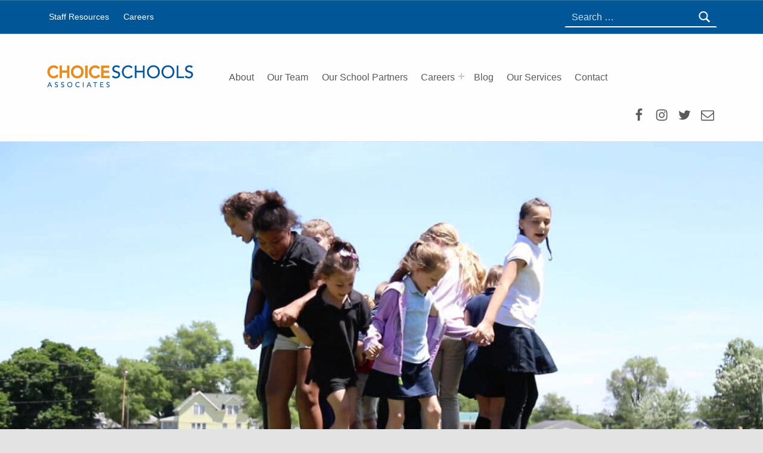

--- FILE ---
content_type: text/css
request_url: https://choiceschools.com/wp-content/themes/icelander/style.css?ver=1.7.0
body_size: 611
content:
/*!
Theme Name:   Icelander
Theme URI:    https://www.webmandesign.eu/portfolio/icelander-wordpress-theme/
Update URI:   https://themeforest.net/downloads
Author:       WebMan Design
Author URI:   https://www.webmandesign.eu/
Version:      1.7.0
Text Domain:  icelander
Domain Path:  /languages
License:      GNU General Public License v3
License URI:  https://www.gnu.org/licenses/gpl-3.0-standalone.html
Description:  Icelander is accessible business portfolio & e-commerce WordPress theme with a lot of powerful yet easy to use features. Optimized for search engines, responsive, high resolution displays ready, with support for multilingual setup (including RTL languages). Main focus was put into readability, putting your website content in front. The theme loads really fast and has a secure, clean, flexible and developer friendly code.
Tags:         one-column, two-columns, right-sidebar, grid-layout, flexible-header, accessibility-ready, custom-background, custom-colors, custom-header, custom-menu, custom-logo, editor-style, featured-image-header, featured-images, footer-widgets, full-width-template, rtl-language-support, sticky-post, theme-options, threaded-comments, translation-ready, blog, e-commerce, portfolio

Requires at least: 4.8
Tested up to: 6.1
Requires PHP: 5.6

Bitbucket Theme URI:  https://bitbucket.org/webmandesign/icelander

This theme, like WordPress, is licensed under the GPL.
Use it to make something cool, have fun, and share what you've learned with others.
*/


--- FILE ---
content_type: text/css
request_url: https://choiceschools.com/wp-content/themes/icelander/assets/css/shortcodes.css?ver=1.7.0
body_size: 5105
content:
/* FILE: shortcodes.scss */ /* FILE: _setup.scss */ /* inStyle (v1.6.3)
 * github.com/salsita/inStyle
 * 2016 | MIT
 * ============================== */
/* FILE: shortcodes/__helpers.scss */
.posts .type-wm_projects .taxonomy-label, .posts .type-wm_projects .entry-subtitle {
  clip: rect(1px, 1px, 1px, 1px);
  -webkit-clip-path: inset(50%);
          clip-path: inset(50%);
  position: absolute !important;
  width: 1px;
  height: 1px;
  line-height: 1px;
  overflow: hidden;
}

.wm-testimonials blockquote::before, .wm-filter .link-parent::before, .wm-accordion .wm-item-title::after, .slick-arrow::before {
  font-family: "Genericons-Neue";
  font-style: normal;
  font-weight: normal;
  font-variant: normal;
  text-decoration: inherit;
  text-transform: none;
  speak: none;
}

.slick-arrow {
  position: relative;
  display: inline-block;
  width: 1em;
  text-align: left;
  text-indent: -999em;
}
.slick-arrow::before {
  position: absolute;
  width: 100%;
  left: 0;
  top: 0;
  text-align: center;
  text-indent: 0;
}

.wm-testimonials-item::after {
  content: "";
  clear: both;
  display: table;
  table-layout: fixed;
}

.wm-message {
  position: relative;
  z-index: 1;
}

.wm-message::after {
  content: "";
  position: absolute;
  width: 100%;
  height: 100%;
  left: 0;
  top: 0;
  background-color: currentColor;
  border-radius: inherit;
  opacity: 0.07;
  z-index: -1;
}

.posts .type-wm_staff .taxonomy-label, .wm-content-module .more-link a, .wm-content-module .title h2,
.wm-content-module .title h3,
.wm-content-module .title h4, .wm-call-to-action-caption h2,
.wm-call-to-action-caption h3,
.wm-call-to-action-caption h4 {
  text-transform: uppercase;
  letter-spacing: 0.075em;
}

/* FILE: shortcodes/__row.scss */
.wm-row {
  clear: both;
  display: -webkit-box;
  display: -ms-flexbox;
  display: flex;
  -ms-flex-wrap: wrap;
      flex-wrap: wrap;
}
.wm-row + .wm-row {
  margin-top: 2em;
}
.wm-row.no-margin, .wm-items-container .wm-row.no-margin {
  margin-top: 0;
}

/* FILE: shortcodes/__column.scss */
.wm-column {
  -webkit-box-flex: 0;
      -ms-flex: 0 1 auto;
          flex: 0 1 auto;
  position: relative;
  width: 100%;
  padding: 0;
  margin: 0 0 2rem;
}
.wm-column.no-margin, .wm-column.last, .wm-row > .wm-column:last-child {
  margin: 0;
}

.width-1-1:not(:first-child) {
  margin-top: 2rem;
}

@media only screen and (min-width: 42em) and (max-width: 54.9375em) {
  .width-1-2 {
    width: calc( 50% - 1rem - 0.5px );
    margin-right: 2rem;
  }
  .width-1-2.no-margin {
    width: 50%;
  }
  .width-1-2:nth-child(2n) {
    margin-right: 0;
  }
  .width-1-3 {
    width: calc( 50% - 1rem - 0.5px );
    margin-right: 2rem;
  }
  .width-1-3.no-margin {
    width: 50%;
  }
  .width-1-3:nth-child(2n) {
    margin-right: 0;
  }
  .width-1-4 {
    width: calc( 50% - 1rem - 0.5px );
    margin-right: 2rem;
  }
  .width-1-4.no-margin {
    width: 50%;
  }
  .width-1-4:nth-child(2n) {
    margin-right: 0;
  }
  .width-1-5 {
    width: calc( 50% - 1rem - 0.5px );
    margin-right: 2rem;
  }
  .width-1-5.no-margin {
    width: 50%;
  }
  .width-1-5:nth-child(2n) {
    margin-right: 0;
  }
  .width-1-6 {
    width: calc( 50% - 1rem - 0.5px );
    margin-right: 2rem;
  }
  .width-1-6.no-margin {
    width: 50%;
  }
  .width-1-6:nth-child(2n) {
    margin-right: 0;
  }
}
@media only screen and (min-width: 55em) and (max-width: 79.9375em) {
  .width-1-2 {
    width: calc( 50% - 1rem - 0.5px );
    margin-right: 2rem;
    margin-bottom: 0;
  }
  .width-1-2.no-margin {
    width: 50%;
  }
  .width-1-2:nth-child(2n) {
    margin-right: 0;
  }
  .width-1-3 {
    width: calc( 33.3333333333% - 1.3333333333rem - 0.3333333333px );
    margin-right: 2rem;
    margin-bottom: 0;
  }
  .width-1-3.no-margin {
    width: 33.3333333333%;
  }
  .width-1-3:nth-child(3n) {
    margin-right: 0;
  }
  .width-1-4 {
    width: calc( 33.3333333333% - 1.3333333333rem - 0.3333333333px );
    margin-right: 2rem;
    margin-bottom: 0;
  }
  .width-1-4.no-margin {
    width: 33.3333333333%;
  }
  .width-1-4:nth-child(3n) {
    margin-right: 0;
  }
  .width-1-5 {
    width: calc( 33.3333333333% - 1.3333333333rem - 0.3333333333px );
    margin-right: 2rem;
    margin-bottom: 0;
  }
  .width-1-5.no-margin {
    width: 33.3333333333%;
  }
  .width-1-5:nth-child(3n) {
    margin-right: 0;
  }
  .width-1-6 {
    width: calc( 33.3333333333% - 1.3333333333rem - 0.3333333333px );
    margin-right: 2rem;
    margin-bottom: 0;
  }
  .width-1-6.no-margin {
    width: 33.3333333333%;
  }
  .width-1-6:nth-child(3n) {
    margin-right: 0;
  }
}
@media only screen and (min-width: 80em) and (max-width: 99.9375em) {
  .width-1-2 {
    width: calc( 50% - 1rem - 0.5px );
    margin-right: 2rem;
    margin-bottom: 0;
  }
  .width-1-2.no-margin {
    width: 50%;
  }
  .width-1-2:nth-child(2n) {
    margin-right: 0;
  }
  .width-1-3 {
    width: calc( 33.3333333333% - 1.3333333333rem - 0.3333333333px );
    margin-right: 2rem;
    margin-bottom: 0;
  }
  .width-1-3.no-margin {
    width: 33.3333333333%;
  }
  .width-1-3:nth-child(3n) {
    margin-right: 0;
  }
  .width-1-4 {
    width: calc( 25% - 1.5rem - 0.25px );
    margin-right: 2rem;
    margin-bottom: 0;
  }
  .width-1-4.no-margin {
    width: 25%;
  }
  .width-1-4:nth-child(4n) {
    margin-right: 0;
  }
  .width-1-5 {
    width: calc( 25% - 1.5rem - 0.25px );
    margin-right: 2rem;
    margin-bottom: 0;
  }
  .width-1-5.no-margin {
    width: 25%;
  }
  .width-1-5:nth-child(4n) {
    margin-right: 0;
  }
  .width-1-6 {
    width: calc( 25% - 1.5rem - 0.25px );
    margin-right: 2rem;
    margin-bottom: 0;
  }
  .width-1-6.no-margin {
    width: 25%;
  }
  .width-1-6:nth-child(4n) {
    margin-right: 0;
  }
}
@media only screen and (min-width: 100em) {
  .width-1-2 {
    width: calc( 50% - 1rem - 0.5px );
    margin-right: 2rem;
    margin-bottom: 0;
  }
  .width-1-2.no-margin {
    width: 50%;
  }
  .width-1-2:nth-child(2n) {
    margin-right: 0;
  }
  .width-1-3 {
    width: calc( 33.3333333333% - 1.3333333333rem - 0.3333333333px );
    margin-right: 2rem;
    margin-bottom: 0;
  }
  .width-1-3.no-margin {
    width: 33.3333333333%;
  }
  .width-1-3:nth-child(3n) {
    margin-right: 0;
  }
  .width-1-4 {
    width: calc( 25% - 1.5rem - 0.25px );
    margin-right: 2rem;
    margin-bottom: 0;
  }
  .width-1-4.no-margin {
    width: 25%;
  }
  .width-1-4:nth-child(4n) {
    margin-right: 0;
  }
  .width-1-5 {
    width: calc( 20% - 1.6rem - 0.2px );
    margin-right: 2rem;
    margin-bottom: 0;
  }
  .width-1-5.no-margin {
    width: 20%;
  }
  .width-1-5:nth-child(5n) {
    margin-right: 0;
  }
  .width-1-6 {
    width: calc( 16.6666666667% - 1.6666666667rem - 0.1666666667px );
    margin-right: 2rem;
    margin-bottom: 0;
  }
  .width-1-6.no-margin {
    width: 16.6666666667%;
  }
  .width-1-6:nth-child(6n) {
    margin-right: 0;
  }
}
/* FILE: shortcodes/__item.scss */
.wm-item-title i,
.wm-item-title span {
  margin-right: 0.62em;
}
.wm-accordion .wm-item {
  margin-bottom: 1em;
  -webkit-transition: padding 0.3s;
  -o-transition: padding 0.3s;
  transition: padding 0.3s;
}
.wm-accordion .wm-item-title {
  position: relative;
  padding: 1rem 1.62rem;
  padding-right: 3.62rem;
  margin: 0;
  font-size: 1em;
  font-weight: 700;
  color: inherit;
  border: 2px solid currentColor;
  cursor: pointer;
  -webkit-transition: all 0.3s;
  -o-transition: all 0.3s;
  transition: all 0.3s;
}
@media only screen and (min-width: 42em) {
  .wm-accordion .wm-item-title {
    padding-left: 2rem;
  }
}
.wm-accordion .wm-item-title::after {
  content: "\f431";
  position: absolute;
  right: 1.62rem;
  top: 50%;
  -webkit-transform: translateY(-50%);
      -ms-transform: translateY(-50%);
          transform: translateY(-50%);
}
.wm-accordion .is-active .wm-item-title::after {
  content: "\f432";
}

.wm-accordion .wm-item-title i::before,
.wm-accordion .wm-item-title span::before {
  margin-top: -0.19em;
  line-height: 0.62;
  font-size: 1.62em;
  vertical-align: middle;
}
.wm-accordion .wm-item-content {
  padding: 1.62rem;
}
@media only screen and (min-width: 42em) {
  .wm-accordion .wm-item-content {
    padding: 2rem;
  }
}
.wm-tabs .wm-item {
  margin: 0;
}
.layout-top .wm-item, .layout-left .wm-item, .layout-right .wm-item {
  padding: 2em 0;
}
@media only screen and (min-width: 55em) {
  .layout-left .wm-item {
    padding: 0 0 2em 2em;
  }
  .layout-right .wm-item {
    padding: 0 2em 2em 0;
  }
}

/* FILE: shortcodes/__jquery-isotope-masonry.scss */
.filter-this,
.masonry-this {
  margin-bottom: -2rem;
}
.filter-this.no-margin,
.masonry-this.no-margin {
  margin-bottom: 0;
}
@media only screen and (min-width: 42em) {
  .filter-this.with-margin,
.masonry-this.with-margin {
    width: 102%;
    width: calc( 100% + 2rem );
  }
}
.filter-this.with-margin[data-columns="1"],
.masonry-this.with-margin[data-columns="1"] {
  width: 100%;
}
.filter-this.with-margin .wm-column,
.masonry-this.with-margin .wm-column {
  margin-top: 0;
  margin-bottom: 2rem;
  width: 100%;
}
@media only screen and (min-width: 42em) {
  .filter-this.with-margin .wm-column,
.masonry-this.with-margin .wm-column {
    margin-right: 1.9607843137%;
    margin-right: 2rem;
  }
}
@media only screen and (min-width: 42em) {
  .filter-this.with-margin .width-1-6, .filter-this.with-margin .width-1-5, .filter-this.with-margin .width-1-4, .filter-this.with-margin .width-1-3, .filter-this.with-margin .width-1-2,
.masonry-this.with-margin .width-1-6,
.masonry-this.with-margin .width-1-5,
.masonry-this.with-margin .width-1-4,
.masonry-this.with-margin .width-1-3,
.masonry-this.with-margin .width-1-2 {
    width: 48%;
    width: calc( 50% - 2rem );
  }
}
@media only screen and (min-width: 55em) {
  .filter-this.with-margin .width-1-2,
.masonry-this.with-margin .width-1-2 {
    width: 48%;
    width: calc( 50% - 2rem );
  }
  .filter-this.with-margin .width-1-3,
.masonry-this.with-margin .width-1-3 {
    width: 31.3333333333%;
    width: calc( 33.3333333333% - 2rem );
  }
  .filter-this.with-margin .width-1-4,
.masonry-this.with-margin .width-1-4 {
    width: 23%;
    width: calc( 25% - 2rem );
  }
  .filter-this.with-margin .width-1-5,
.masonry-this.with-margin .width-1-5 {
    width: 18%;
    width: calc( 20% - 2rem );
  }
  .filter-this.with-margin .width-1-6,
.masonry-this.with-margin .width-1-6 {
    width: 14.6666666667%;
    width: calc( 16.6666666667% - 2rem );
  }
}

/* FILE: shortcodes/__jquery-slick.scss */
.slick-slider {
  position: relative;
  display: block;
  -webkit-box-sizing: border-box;
          box-sizing: border-box;
  -webkit-touch-callout: none;
  -webkit-user-select: none;
  -moz-user-select: none;
  -ms-user-select: none;
  user-select: none;
  -ms-touch-action: pan-y;
  touch-action: pan-y;
  -webkit-tap-highlight-color: transparent;
}

.slick-list {
  position: relative;
  overflow: hidden;
  display: block;
  margin: 0;
  padding: 0;
}
.slick-list:focus {
  outline: none;
}
.slick-list.dragging {
  cursor: pointer;
  cursor: hand;
}

.slick-slider .slick-track,
.slick-slider .slick-list {
  -webkit-transform: translate3d(0, 0, 0);
  -ms-transform: translate3d(0, 0, 0);
  transform: translate3d(0, 0, 0);
}

.slick-track {
  position: relative;
  left: 0;
  top: 0;
  display: block;
}
.slick-track:before, .slick-track:after {
  content: "";
  display: table;
}
.slick-track:after {
  clear: both;
}
.slick-loading .slick-track {
  visibility: hidden;
}

.slick-slide {
  float: left;
  height: 100%;
  min-height: 1px;
  display: none;
}
[dir=rtl] .slick-slide {
  float: right;
}
.slick-slide img {
  display: block;
}
.slick-slide.slick-loading img {
  display: none;
}
.slick-slide.dragging img {
  pointer-events: none;
}
.slick-initialized .slick-slide {
  display: block;
}
.slick-loading .slick-slide {
  visibility: hidden;
}
.slick-vertical .slick-slide {
  display: block;
  height: auto;
  border: 1px solid transparent;
}

.slick-arrow.slick-hidden {
  display: none;
}

/* FILE: shortcodes/__jquery-slick-custom.scss */
.slick-list {
  margin-left: -1.3122rem;
  margin-right: -1.3122rem;
}

.slick-track {
  display: -webkit-box;
  display: -ms-flexbox;
  display: flex;
  cursor: e-resize;
}

.slick-slide {
  height: auto;
  padding-left: 1.3122rem;
  padding-right: 1.3122rem;
}
.slick-slide:focus {
  outline: 0;
}
.slick-slide, .slick-initialized .slick-slide {
  -webkit-box-flex: 1;
      -ms-flex: 1 1 auto;
          flex: 1 1 auto;
  display: -webkit-box;
  display: -ms-flexbox;
  display: flex;
  -webkit-box-orient: vertical;
  -webkit-box-direction: normal;
      -ms-flex-direction: column;
          flex-direction: column;
}
[data-columns="1"] .slick-slide {
  -webkit-box-pack: center;
      -ms-flex-pack: center;
          justify-content: center;
}
.slick-slide .wm-column {
  width: 100%;
  margin: 0;
}

.slick-arrow {
  position: absolute;
  width: 2.62rem;
  height: 2.62rem;
  top: 50%;
  padding: 0;
  line-height: 2.62rem;
  font-size: 1.38rem;
  overflow: hidden;
  z-index: 19;
}
.slick-arrow::before {
  height: 100%;
}
.slick-slider:hover .slick-arrow {
  opacity: 1;
}
@media only screen and (min-width: 80em) {
  .slick-arrow {
    width: 3.62rem;
    height: 3.62rem;
    line-height: 3.62rem;
  }
}

.slick-prev {
  left: 0;
  -webkit-transform: translateX(-150%) translateY(-50%);
      -ms-transform: translateX(-150%) translateY(-50%);
          transform: translateX(-150%) translateY(-50%);
}
.slick-prev::before {
  content: "\f430";
}

.slick-next {
  right: 0;
  -webkit-transform: translateX(150%) translateY(-50%);
      -ms-transform: translateX(150%) translateY(-50%);
          transform: translateX(150%) translateY(-50%);
}
.slick-next::before {
  content: "\f429";
}

/* FILE: shortcodes/__filter.scss */
.wm-filter ul {
  margin: 0 0 4.86em;
  list-style: none;
}
.wm-filter li {
  display: inline-block;
  margin: 0 0.31em;
  list-style: none;
}
.wm-filter li a {
  font-weight: inherit;
}
.wm-filter a {
  display: inline-block;
  margin: 0.19em 0;
  padding: 0.19em 1em;
  text-decoration: none;
  text-transform: uppercase;
  font-size: 0.905em;
  color: inherit;
  border-width: 2px;
  border-style: solid;
  border-color: currentColor;
}
.wm-filter a:hover,
.wm-filter .active a,
.wm-filter .is-active a {
  border-style: solid;
  opacity: 1;
}
.wm-filter .link-back {
  border-color: inherit;
}
.wm-filter .link-all {
  font-weight: 700;
}
.wm-filter .link-parent::before {
  content: "\f430";
  margin-right: 0.38em;
}
.wm-filter .count {
  display: none;
}

/* FILE: shortcodes/_accordion.scss */
.wm-accordion .wm-filter ul {
  margin-bottom: 1.62em;
}

/* FILE: shortcodes/_button.scss */
.button.fullwidth {
  width: 100%;
}
.button i,
.button span {
  position: relative;
  bottom: -0.095em;
  margin-right: 0.38em;
  line-height: 1;
  font-size: 1.38em;
  color: inherit;
}
.button.size-small {
  font-size: 0.62rem;
}
.button.size-large {
  font-size: 1rem;
}
.button.size-extra-large {
  font-size: 1.19rem;
}

.fl-module-wm_button.aligncenter {
  text-align: center;
}

/* FILE: shortcodes/_call-to-action.scss */
@media only screen and (min-width: 55em) {
  .wm-call-to-action {
    display: -webkit-box;
    display: -ms-flexbox;
    display: flex;
    -webkit-box-pack: justify;
        -ms-flex-pack: justify;
            justify-content: space-between;
    -webkit-box-align: center;
        -ms-flex-align: center;
            align-items: center;
  }
}
.wm-call-to-action-element {
  -webkit-box-flex: 0;
      -ms-flex: 0 1 auto;
          flex: 0 1 auto;
  text-align: center;
}
@media only screen and (min-width: 55em) {
  .wm-call-to-action-element {
    text-align: inherit;
    vertical-align: middle;
  }
}
.wm-call-to-action-element h2,
.wm-call-to-action-element h3,
.wm-call-to-action-element h4 {
  margin-bottom: 0;
}
.wm-call-to-action-element p {
  margin: 1em 0 0;
}
.wm-call-to-action-caption h2,
.wm-call-to-action-caption h3,
.wm-call-to-action-caption h4 {
  font-size: 1.19em;
}
.wm-call-to-action-button {
  margin-top: 1.62rem;
}
@media only screen and (min-width: 55em) {
  .wm-call-to-action-button {
    margin-left: 8%;
    margin-top: 0;
    text-align: right;
    white-space: nowrap;
  }
}

/* FILE: shortcodes/_content-module.scss */
.item-border .wm-content-module-item {
  padding: 1.62em;
  border-width: 1px;
  border-bottom-width: 2px;
  border-style: solid;
  -webkit-transition: -webkit-transform 0.3s;
  transition: -webkit-transform 0.3s;
  -o-transition: transform 0.3s;
  transition: transform 0.3s;
  transition: transform 0.3s, -webkit-transform 0.3s;
}
.item-border .wm-content-module-item:hover, .item-border .wm-content-module-item.focus {
  -webkit-transform: translateY(-4px);
      -ms-transform: translateY(-4px);
          transform: translateY(-4px);
}
@media only screen and (min-width: 42em) {
  .item-border .wm-content-module-item {
    padding: 2em;
  }
}
.item-border .wm-content-module-item:not(.wm-iconbox-module) .image {
  margin: -1.62em;
  margin-bottom: 1.62em;
}
@media only screen and (min-width: 42em) {
  .item-border .wm-content-module-item:not(.wm-iconbox-module) .image {
    margin: -2em;
    margin-bottom: 2em;
  }
}
.wm-content-module .image {
  margin-bottom: 1.62rem;
}
@media only screen and (min-width: 42em) {
  .wm-content-module .image {
    margin-bottom: 2rem;
  }
}
.wm-content-module .title {
  margin-bottom: 1.62em;
}
.hide-title .wm-content-module .title {
  display: none;
}
.wm-content-module .title h2,
.wm-content-module .title h3,
.wm-content-module .title h4 {
  font-size: 1.19em;
}
.wm-content-module .more-link {
  margin-top: 1.62em;
}
.wm-content-module .more-link a {
  display: inline-block;
  padding: 0.7654320988em 2em;
  text-decoration: none;
  font-size: 0.81rem;
  font-weight: 700;
  border: 2px solid currentColor;
  -webkit-transition: background 0.5s, color 0.5s, border-color 0.3s, opacity 0.3s, -webkit-box-shadow 0.3s;
  transition: background 0.5s, color 0.5s, border-color 0.3s, opacity 0.3s, -webkit-box-shadow 0.3s;
  -o-transition: background 0.5s, color 0.5s, border-color 0.3s, box-shadow 0.3s, opacity 0.3s;
  transition: background 0.5s, color 0.5s, border-color 0.3s, box-shadow 0.3s, opacity 0.3s;
  transition: background 0.5s, color 0.5s, border-color 0.3s, box-shadow 0.3s, opacity 0.3s, -webkit-box-shadow 0.3s;
}
.wm-content-module .more-link a:hover, .wm-content-module .more-link a:active, .wm-content-module .more-link a:focus {
  text-decoration: none;
  border-color: transparent;
}
.wm-content-module .more-link a:hover {
  outline: 0;
}
.wm-content-module .more-link a:focus {
  outline: thin dashed;
}
.wm-content-module .more-link a:active {
  outline: 0;
  opacity: 0.9;
}

.hide-more-link .more-link, .hide-more-button .more-link {
  display: none;
}

.wm-iconbox-module .image {
  line-height: 1;
  font-size: 3.62673936em;
  vertical-align: top;
}
@media only screen and (min-width: 80em) {
  .wm-iconbox-module .image {
    font-size: 5.0049003168em;
  }
}

/* FILE: shortcodes/_divider.scss */
.wm-divider.type-whitespace, .wm-divider.type-double-line, .wm-divider.type-dashed, .wm-divider.type-dotted {
  background: none;
}

.wm-divider {
  height: 0;
  margin: 2.628072em 0;
  border-bottom-width: 1px;
  border-style: solid;
}
@media only screen and (min-width: 42em) {
  .wm-divider {
    margin: 3.62673936em 0;
  }
}
.wm-divider.type-dotted {
  border-style: dotted;
}
.wm-divider.type-dashed {
  border-style: dashed;
}
.wm-divider.type-double-line {
  height: 5px;
  border-top-width: 1px;
  border-bottom-width: 1px;
}
.wm-divider.type-whitespace {
  margin: 3.62673936em 0 0;
  border-width: 0;
}
.wm-divider.size-small {
  display: inline-block;
  width: 19%;
}
.wm-divider.size-medium {
  display: inline-block;
  width: 38%;
}
.wm-divider.size-large {
  display: inline-block;
  width: 62%;
}
.wm-divider.size-extra-large {
  display: inline-block;
  width: 81%;
}

.fl-module-wm_divider .wm-divider, .fl-module-wm_divider .wm-divider.type-whitespace {
  margin: 0;
}
.fl-module-wm_divider .fl-module-overlay {
  top: -6px;
}

/* FILE: shortcodes/_message.scss */
.wm-message {
  clear: both;
  padding: 2em;
  margin-bottom: 1.62em;
  text-align: center;
  border-top-width: 0.62em;
  border-top-style: solid;
}
.fl-module .wm-message {
  margin-bottom: 0;
}
.wm-message[class*=icon-] {
  padding-top: 4.631528em;
}
.wm-message[class*=icon-]::before {
  position: absolute;
  display: block;
  width: 100%;
  left: 0;
  top: 1.38rem;
  line-height: 1;
  font-size: 2.6244em;
}
.fl-builder-content .wm-message * {
  color: inherit;
}
.wm-message-title {
  margin-top: 0;
  margin-bottom: 0.38em;
  font-size: 1.38em;
  font-weight: 700;
  color: inherit;
}
.wm-message p {
  margin-bottom: 0;
}

/* FILE: shortcodes/_posts.scss */
.wm-posts-post .wm-posts-item {
  display: -webkit-box;
  display: -ms-flexbox;
  display: flex;
  position: relative;
}
.wm-posts-post .wm-posts-item .entry {
  -webkit-box-flex: 0;
      -ms-flex: 0 1 auto;
          flex: 0 1 auto;
  display: -webkit-box;
  display: -ms-flexbox;
  display: flex;
  -webkit-box-orient: vertical;
  -webkit-box-direction: normal;
      -ms-flex-direction: column;
          flex-direction: column;
  float: none;
  width: 100%;
  margin: 0;
}
.wm-posts .entry {
  margin-bottom: 0;
}
.wm-posts .type-post {
  border-color: inherit;
}
.wm-posts .taxonomy a {
  text-decoration: none;
  color: inherit;
}
.wm-posts .taxonomy a:hover, .wm-posts .taxonomy a:active, .wm-posts .taxonomy a:focus {
  text-decoration: underline;
}

.compact-layout .type-post {
  border-width: 0;
  padding: 0;
}
.compact-layout .type-post .entry-media {
  display: none;
}
.compact-layout .type-post .entry-meta, .fl-builder .compact-layout .type-post .entry-meta {
  padding: 0;
  margin-top: 0;
  margin-bottom: 0.62rem;
  text-align: inherit;
  border-width: 0;
}

/* FILE: shortcodes/__projects.scss */
.posts .type-wm_projects {
  border-color: inherit;
}
.posts .type-wm_projects .entry-header {
  margin: 0;
}
.posts .type-wm_projects .taxonomy + .entry-header {
  margin-top: 0.19em;
}
.posts .type-wm_projects .entry-content {
  display: none;
}
.posts .type-wm_projects .taxonomy {
  margin-top: 2rem;
  text-transform: uppercase;
  font-size: 0.81em;
}
.portfolio-style-compact .posts .type-wm_projects {
  padding: 0;
}
.portfolio-style-compact .posts .type-wm_projects .entry {
  position: relative;
  overflow: hidden;
}
.portfolio-style-compact .posts .type-wm_projects .entry-media {
  margin: 0;
}
.portfolio-style-compact .posts .type-wm_projects .entry-summary-container {
  position: absolute;
  width: 100%;
  left: 0;
  bottom: -1px;
  padding: 1em;
  margin: 0;
  background-position: 50% 100%;
  background-size: cover;
  color: #fff;
  overflow: hidden;
  z-index: 1;
}
@media only screen and (min-width: 80em) {
  .portfolio-style-compact .posts .type-wm_projects .entry-summary-container {
    padding: 2em;
  }
}
.portfolio-style-compact .posts .type-wm_projects .entry-summary-container::before, .portfolio-style-compact .posts .type-wm_projects .entry-summary-container::after {
  content: "";
  position: absolute;
}
.portfolio-style-compact .posts .type-wm_projects .entry-summary-container::before {
  width: calc( 100% + 14px );
  height: calc( 100% + 14px );
  left: -7px;
  bottom: -7px;
  background: inherit;
  -webkit-filter: blur(7px);
          filter: blur(7px);
  z-index: -1;
}
.portfolio-style-compact .posts .type-wm_projects .entry-summary-container::after {
  width: 100%;
  height: 100%;
  left: 0;
  bottom: 0;
  background: #000;
  z-index: -1;
  opacity: 0.2;
  -webkit-transition: opacity 0.3s;
  -o-transition: opacity 0.3s;
  transition: opacity 0.3s;
}
.portfolio-style-compact .posts .type-wm_projects:hover .entry-summary-container::after, .portfolio-style-compact .posts .type-wm_projects.focus .entry-summary-container::after {
  opacity: 0.5;
}
.portfolio-style-compact .posts .type-wm_projects h2, .portfolio-style-compact .posts .type-wm_projects h3, .portfolio-style-compact .posts .type-wm_projects a {
  color: inherit;
}
.portfolio-style-compact .posts .type-wm_projects .taxonomy {
  margin-top: 0;
}

/* FILE: shortcodes/__staff.scss */
.posts .type-wm_staff .entry-content .button {
  margin: 0.62em 0 0;
}
.posts .type-wm_staff .entry-content .button .entry-subtitle {
  display: none;
}
.posts .type-wm_staff .taxonomy + .entry-content {
  margin-top: 1em;
}
.posts .type-wm_staff .taxonomy {
  font-size: 0.81em;
}
.posts .type-wm_staff .taxonomy-label {
  margin-right: 0.38em;
  font-size: 0.81em;
}
.hide-excerpt .type-wm_staff .summary, .hide-summary .type-wm_staff .summary {
  display: none;
}

.wm-posts-wm_projects .no-margin .wm-posts-item,
.wm-posts-wm_staff .no-margin .wm-posts-item {
  padding: 1px;
}

.wm-posts-wm_projects .wm-posts-item,
.wm-posts-wm_staff .wm-posts-item {
  display: block;
}

/* FILE: shortcodes/_tabs.scss */
.wm-tab-links {
  position: relative;
  padding: 0;
  margin: 0;
  line-height: 1.19;
  list-style: none;
  z-index: 1;
}
@media only screen and (min-width: 55em) {
  .wm-tab-links {
    text-align: center;
    margin: 0 -0.5em;
  }
}
.wm-tab-links li {
  display: block;
  padding: 0.5em 0;
  margin: 0;
  vertical-align: top;
}
@media only screen and (min-width: 55em) {
  .wm-tab-links li {
    display: -webkit-box;
    display: -ms-flexbox;
    display: flex;
    padding: 0.5em;
  }
}
.wm-tab-links a {
  -webkit-box-flex: 1;
      -ms-flex: 1 1 auto;
          flex: 1 1 auto;
  display: block;
  padding: 1em 1.62em;
  text-decoration: none;
  text-transform: uppercase;
  font-weight: 700;
  color: inherit;
  border: 2px solid currentColor;
  -webkit-transition: background 0.3s, color 0.3s, -webkit-box-shadow 0.3s;
  transition: background 0.3s, color 0.3s, -webkit-box-shadow 0.3s;
  -o-transition: background 0.3s, color 0.3s, box-shadow 0.3s;
  transition: background 0.3s, color 0.3s, box-shadow 0.3s;
  transition: background 0.3s, color 0.3s, box-shadow 0.3s, -webkit-box-shadow 0.3s;
}
@media only screen and (min-width: 42em) {
  .wm-tab-links a {
    padding-left: 2em;
    padding-right: 2em;
  }
}
.wm-tab-links i,
.wm-tab-links span {
  margin-right: 0.62em;
}
.wm-tab-links i::before,
.wm-tab-links span::before {
  margin-top: -0.19em;
  line-height: 0.62;
  font-size: 1.62em;
  vertical-align: middle;
}
@media only screen and (min-width: 55em) {
  .layout-top .wm-tab-links {
    display: -webkit-box;
    display: -ms-flexbox;
    display: flex;
    -webkit-box-pack: center;
        -ms-flex-pack: center;
            justify-content: center;
  }
  .layout-top .wm-tab-links li {
    -webkit-box-flex: 1;
        -ms-flex: 1 1 auto;
            flex: 1 1 auto;
  }
}
@media only screen and (min-width: 55em) {
  .layout-left .wm-tab-links, .layout-right .wm-tab-links {
    display: block;
    float: left;
    width: 25%;
    text-align: inherit;
  }
  .layout-left .wm-tab-links li, .layout-right .wm-tab-links li {
    display: block;
  }
  .layout-right .wm-tab-links {
    float: right;
  }
}

.wm-tour-nav {
  display: none;
  text-transform: uppercase;
}
@media only screen and (min-width: 42em) {
  .wm-tour-nav.bottom {
    display: block;
  }
  .wm-tour-nav a,
.wm-tour-nav i,
.wm-tour-nav span {
    color: inherit;
  }
  .wm-tour-nav a {
    display: block;
    padding: 1em;
  }
  .wm-tour-nav a::after, .wm-tour-nav a::before {
    font-size: 1.62em;
    vertical-align: middle;
    line-height: 1;
  }
  .wm-tour-nav .prev,
.wm-tour-nav .next {
    display: inline-block;
    width: 50%;
  }
  .wm-tour-nav .prev i,
.wm-tour-nav .prev span,
.wm-tour-nav .next i,
.wm-tour-nav .next span {
    margin-right: 0.62em;
  }
  .wm-tour-nav .prev {
    text-align: left;
  }
  .wm-tour-nav .prev a::before {
    content: "\f430";
    margin-right: 1em;
    font-family: "Genericons-Neue";
    font-style: normal;
    font-weight: normal;
    font-variant: normal;
    text-decoration: inherit;
    text-transform: none;
    speak: none;
  }
  .wm-tour-nav .next {
    text-align: right;
  }
  .wm-tour-nav .next a::after {
    content: "\f429";
    margin-left: 1em;
    font-family: "Genericons-Neue";
    font-style: normal;
    font-weight: normal;
    font-variant: normal;
    text-decoration: inherit;
    text-transform: none;
    speak: none;
  }
}

.wm-tabs-items {
  position: relative;
}
.layout-top.tour-tabs .wm-tabs-items {
  z-index: 2;
}
@media only screen and (min-width: 55em) {
  .layout-left .wm-tabs-items {
    padding-left: 25%;
  }
  .layout-right .wm-tabs-items {
    padding-right: 25%;
  }
}

/* FILE: shortcodes/_testimonials.scss */
.posts .wm-testimonials {
  padding-left: 0;
  padding-right: 0;
  text-align: inherit;
  border-width: 0;
  border-color: inherit;
}
.posts .wm-testimonials::before {
  display: none;
}
.wm-posts .wm-testimonials {
  padding: 0;
}
.wm-testimonials blockquote {
  padding: 1.62rem;
  margin: 0;
  font-size: 1.19em;
  border-top-width: 1px;
  border-top-style: solid;
  border-left-width: 1px;
  border-left-style: solid;
}
@media only screen and (min-width: 80em) {
  .wm-testimonials blockquote {
    padding: 2.6244rem;
  }
}
.fl-col-small .wm-testimonials blockquote {
  padding: 1.62rem;
  padding-right: 0;
}
.wm-testimonials blockquote::after {
  content: "";
  position: absolute;
  display: block;
  width: calc( 50% - 0.81rem );
  height: auto;
  left: -1px;
  top: 100%;
  border-top-width: 1px;
  border-top-style: solid;
}
.wm-testimonials blockquote::before {
  content: "\f106";
  font-size: 3.125rem;
  border-width: 0;
}
.wm-testimonials .source {
  position: relative;
  display: block;
  padding-top: 0.62em;
  margin: 1.62em 0 0;
  text-align: center;
  font-weight: 700;
}
.wm-testimonials .source::after, .wm-testimonials .source::before {
  content: "";
  position: absolute;
  display: block;
  height: 1.62rem;
  left: calc( 50% - 0.81rem );
  bottom: 100%;
  margin-left: -1px;
  border-left-width: 1px;
  border-left-style: solid;
  border-color: inherit;
}
.wm-testimonials .source::after {
  height: 2.6244rem;
  -webkit-transform: skewX(-45deg);
      -ms-transform: skewX(-45deg);
          transform: skewX(-45deg);
  -webkit-transform-origin: 100% 100%;
      -ms-transform-origin: 100% 100%;
          transform-origin: 100% 100%;
}
.wm-testimonials .source small {
  display: block;
}
.wm-testimonials .image img {
  display: inline;
  width: 3.62673936em;
  margin: 0 1rem 0;
  margin-left: 0;
  border-radius: 5em;
}
.wm-testimonials-item {
  -webkit-transition: border-color 0.3s, -webkit-transform 0.3s;
  transition: border-color 0.3s, -webkit-transform 0.3s;
  -o-transition: border-color 0.3s, transform 0.3s;
  transition: border-color 0.3s, transform 0.3s;
  transition: border-color 0.3s, transform 0.3s, -webkit-transform 0.3s;
}
.wm-testimonials-item:hover, .slick-slide:hover .wm-testimonials-item {
  border-color: currentColor;
  -webkit-transform: translateY(-4px);
      -ms-transform: translateY(-4px);
          transform: translateY(-4px);
}

--- FILE ---
content_type: application/javascript
request_url: https://choiceschools.com/wp-content/themes/icelander-child-theme/js/functions.js?ver=1686714870
body_size: 115
content:
jQuery( document ).ready( function( $ ) {
	$(' li.menu-item-54 > a > svg.social-icon-facebook ').attr('aria-label', 'Facebook Icon');	
	$(' li.menu-item-769 > a > svg.social-icon-instagram ').attr('aria-label', 'Instagram Icon');	
	$(' li.menu-item-465 > a > svg.social-icon-twitter ').attr('aria-label', 'Twitter Icon');
	$(' li.menu-item-56 > a > svg.social-icon-envelope ').attr('aria-label', 'Email Icon');	
	$('h1,h2,h3,h4,h5,h6').each(function(){ // For each element
    if( $(this).text().trim() === '' )
        $(this).remove(); // if it is empty, it removes it
	});
});

--- FILE ---
content_type: application/javascript
request_url: https://choiceschools.com/wp-content/themes/icelander-child-theme/map/js/map.js?ver=6.9
body_size: 1952
content:
const markerData = [
	// Lat, Long, Pin Image, Partner Logo, Partner Name, Partner URL, Partner Address
	[42.3205045,-85.2225929, 'beachflag.png', 'Battle-Creek.png', 'Battle Creek Montessori Academy', 'https://battlecreekmontessori.com/', '399 N. 20th Street Springfield, MI 49037'],
	[42.1098428,-86.4644007, 'beachflag.png', 'Benton-Harbor.png', 'Benton Harbor Charter School Academy', 'https://bentonharborcharter.com/', '455 Riverview Dr., Benton Harbor, MI 49022'],
	[42.4636045,-83.2859847, 'beachflag.png', 'Bradford.png', 'Bradford Academy', 'https://bradfordacademy.com//', '24218 Garner St., Southfield, MI 48033'],
	[42.2149703,-83.2107902, 'beachflag.png', 'Creative-Montessori.png', 'Creative Montessori Academy', 'https://creative-montessori.com/', '12701 McCann, Southgate, Michigan 48195'],
	[42.4419243,-83.0685798, 'beachflag.png', 'Dove.png', 'Dove Academy Of Detroit', 'https://doveacademy.net/', '20001 Wexford St, Detroit, MI 48234'],
	[42.4988263,-83.0984764, 'beachflag.png', 'Four-Corners.png', 'Four Corners Montessori Academy', 'https://fourcornersmontessori.com/', '1075 East Gardenia, Madison Heights, MI 48071'],
	[42.3862527,-83.5174553, 'beachflag.png', 'Ivy.png', 'Ivywood Classical Academy', 'https://ivywoodclassicalacademy.com/', '14356 Genoa Ct, Plymouth, MI 48170'],
	// [46.375481,-84.4092676, 'beachflag.png', 'Lake-Superior.png', 'Lake Superior Academy', 'https://lakesuperioracademy.com/', '8936 S. Mackinac Trail, Sault Ste Marie, MI 49783'],
	[42.413526,-83.76476, 'beachflag.png', 'Livingston.png', 'Livingston Classical Academy', 'https://livingstonclassicalacademy.org/', '8877 Main St. Whitmore Lake, MI 48189'],
	[42.4648007,-82.9825012, 'beachflag.png', 'Macomb.png', 'Macomb Montessori Academy', 'https://macombmontessoriacademy.com/', '14057 East 9 Mile, Warren, MI 48089'],
	[43.1991305,-86.2949278, 'beachflag.png', 'Muskegon-Montessori.png', 'Muskegon Montessori Academy For Environmental Change', 'https://muskegonmontessoriacademy.com/', '2950 McCracken St., Norton Shores, MI 49441'],
	[42.8967523,-85.6367376, 'beachflag.png', 'New-Branches.png', 'New Branches Charter Academy', 'https://newbranches.org/', '3662 Poinsettia Ave SE, Grand Rapids, MI 49508'],
	[42.4648007,-82.9825012, 'beachflag.png', 'Second-Home.png', 'Second Home Child Development Center', 'https://secondhomecdc.com/', '14057 East 9 Mile, Warren, MI 48089'],
	[43.2298541,-86.2245819, 'beachflag.png', 'Three-Oaks.png', 'Three Oaks Public School Academy', 'https://threeoaksschool.com/', '1212 Kingsley Street, Muskegon, MI 49442'],
	[42.9875174,-85.7800309, 'beachflag.png', 'WMAES.png', 'West Michigan Academy Of Environmental Science', 'https://wma-es.com/', '4463 Leonard NW, Walker, MI 49544'],
  [41.91195, -84.6548549, 'beachflag.png', 'Will_Carleton.png', 'Will Carleton Academy', 'https://willcarletonacademy.com/', '2001 West Hallett Rd, Hillsdale, MI 49242'],
  	[42.871410,-83.202360, 'beachflag.png', 'Kingsbury.png', 'Kingsbury School', 'https://www.kingsburyschool.org', '5000 Hosner Road, Oxford, MI 48370'],
];

const pinImagePath = "https://developers.google.com/maps/documentation/javascript/examples/full/images/";
const logoImagePath = "https://choiceschools.com/wp-content/themes/icelander-child-theme/map/images/school-logos_centered_";
const addressIconSVG = '<svg xmlns="http://www.w3.org/2000/svg" class="partner-svg" fill="none" viewBox="0 0 24 24" stroke="currentColor"><path stroke-linecap="round" stroke-linejoin="round" stroke-width="2" d="M3.055 11H5a2 2 0 012 2v1a2 2 0 002 2 2 2 0 012 2v2.945M8 3.935V5.5A2.5 2.5 0 0010.5 8h.5a2 2 0 012 2 2 2 0 104 0 2 2 0 012-2h1.064M15 20.488V18a2 2 0 012-2h3.064M21 12a9 9 0 11-18 0 9 9 0 0118 0z" /></svg>';
const siteUrlIconSVG = '<svg xmlns="http://www.w3.org/2000/svg" class="partner-svg" fill="none" viewBox="0 0 24 24" stroke="currentColor"><path stroke-linecap="round" stroke-linejoin="round" stroke-width="2" d="M21 12a9 9 0 01-9 9m9-9a9 9 0 00-9-9m9 9H3m9 9a9 9 0 01-9-9m9 9c1.657 0 3-4.03 3-9s-1.343-9-3-9m0 18c-1.657 0-3-4.03-3-9s1.343-9 3-9m-9 9a9 9 0 019-9" /></svg>';

function contentString(logo, name, siteURL, physicalAddress) {
	return '<div id="content">'

	      + '<img id="partner-logo" src="' + logoImagePath + logo + '" alt="' + name + ' Logo"/>'
	      + '<div id="partner-info">'

	      + '<div class="partner-info-item">'
	      + siteUrlIconSVG + '<a href="' + siteURL + '" target="_blank">Visit Website</a>'
	      + '</div>'

	      + '<div class="partner-info-item">'
	      + addressIconSVG + '<a href="https://www.google.com/maps/place/' + physicalAddress.replace(/ /g, '+') + '" target="_blank">Get Directions</a>'
	      + '</div>'


	      + '</div>'
	      + '</div>';
}

function initMap() {
	const map = new google.maps.Map(document.getElementById("revel-map"), {
	zoom: 7,
	center: { lat: 44.50, lng: -84.515887 },
	});

	markerData.forEach((markerData, index) => {
		let mapMarker = new google.maps.Marker({
		  position: {lat: markerData[0], lng: markerData[1]},
		  map,
		});

		mapMarker.addListener("click", () => {
		  infowindow.set('content', contentString(markerData[3], markerData[4], markerData[5], markerData[6]));
		  infowindow.open(map, mapMarker);
		});
	});

	const infowindow = new google.maps.InfoWindow();
}